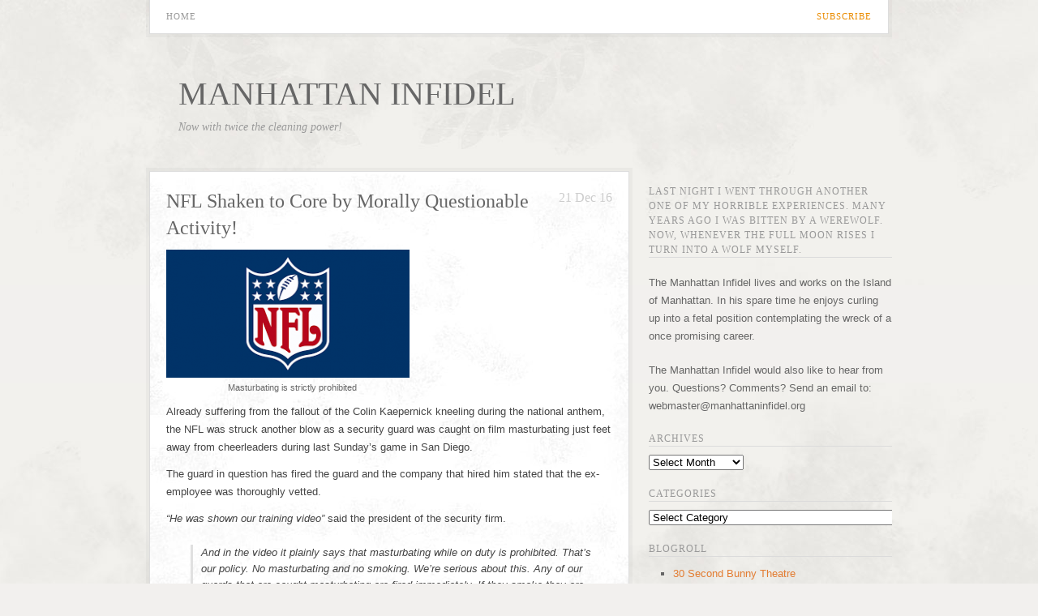

--- FILE ---
content_type: text/html; charset=UTF-8
request_url: http://manhattaninfidel.org/2016/12/21/nfl-shaken-to-core-by-morally-questionable-activity/
body_size: 16317
content:
<!DOCTYPE html PUBLIC "-//W3C//DTD XHTML 1.0 Transitional//EN" "http://www.w3.org/TR/xhtml1/DTD/xhtml1-transitional.dtd">
<html xmlns="http://www.w3.org/1999/xhtml">

<head profile="http://gmpg.org/xfn/11">
	<title>NFL Shaken to Core by Morally Questionable Activity! &raquo;  Manhattan Infidel</title>
	<meta http-equiv="Content-Type" content="text/html; charset=UTF-8" />
	<meta name="generator" content="WordPress 6.2.8" /> <!-- leave this for stats -->
	<link rel="stylesheet" href="http://manhattaninfidel.org/wp-content/themes/tribune/reset.css" type="text/css" media="all" />
	<link rel="stylesheet" href="http://manhattaninfidel.org/wp-content/themes/tribune/style.css" type="text/css" media="all" />
	<!--[if lt IE 9]>
	<link rel="stylesheet" href="http://manhattaninfidel.org/wp-content/themes/tribune/ie.css" type="text/css" media="all" />
	<![endif]-->
	<!--[if lte IE 7]>
	<link rel="stylesheet" href="http://manhattaninfidel.org/wp-content/themes/tribune/ie7.css" type="text/css" media="all" />
	<![endif]-->
	<!--[if lte IE 6]>
	<link rel="stylesheet" href="http://manhattaninfidel.org/wp-content/themes/tribune/ie6.css" type="text/css" media="all" />
	<![endif]-->
	<link rel="alternate" type="application/rss+xml" title="Manhattan Infidel RSS Feed" href="http://manhattaninfidel.org/feed/" />
	<link rel="pingback" href="http://manhattaninfidel.org/xmlrpc.php" />
	<link rel="icon" type="image/png" href="http://manhattaninfidel.org/wp-content/themes/tribune/favicon.ico" /> 

	
	<meta name='robots' content='max-image-preview:large' />
<link rel="alternate" type="application/rss+xml" title="Manhattan Infidel &raquo; NFL Shaken to Core by Morally Questionable Activity! Comments Feed" href="http://manhattaninfidel.org/2016/12/21/nfl-shaken-to-core-by-morally-questionable-activity/feed/" />
<script type="text/javascript">
window._wpemojiSettings = {"baseUrl":"https:\/\/s.w.org\/images\/core\/emoji\/14.0.0\/72x72\/","ext":".png","svgUrl":"https:\/\/s.w.org\/images\/core\/emoji\/14.0.0\/svg\/","svgExt":".svg","source":{"concatemoji":"http:\/\/manhattaninfidel.org\/wp-includes\/js\/wp-emoji-release.min.js?ver=6.2.8"}};
/*! This file is auto-generated */
!function(e,a,t){var n,r,o,i=a.createElement("canvas"),p=i.getContext&&i.getContext("2d");function s(e,t){p.clearRect(0,0,i.width,i.height),p.fillText(e,0,0);e=i.toDataURL();return p.clearRect(0,0,i.width,i.height),p.fillText(t,0,0),e===i.toDataURL()}function c(e){var t=a.createElement("script");t.src=e,t.defer=t.type="text/javascript",a.getElementsByTagName("head")[0].appendChild(t)}for(o=Array("flag","emoji"),t.supports={everything:!0,everythingExceptFlag:!0},r=0;r<o.length;r++)t.supports[o[r]]=function(e){if(p&&p.fillText)switch(p.textBaseline="top",p.font="600 32px Arial",e){case"flag":return s("\ud83c\udff3\ufe0f\u200d\u26a7\ufe0f","\ud83c\udff3\ufe0f\u200b\u26a7\ufe0f")?!1:!s("\ud83c\uddfa\ud83c\uddf3","\ud83c\uddfa\u200b\ud83c\uddf3")&&!s("\ud83c\udff4\udb40\udc67\udb40\udc62\udb40\udc65\udb40\udc6e\udb40\udc67\udb40\udc7f","\ud83c\udff4\u200b\udb40\udc67\u200b\udb40\udc62\u200b\udb40\udc65\u200b\udb40\udc6e\u200b\udb40\udc67\u200b\udb40\udc7f");case"emoji":return!s("\ud83e\udef1\ud83c\udffb\u200d\ud83e\udef2\ud83c\udfff","\ud83e\udef1\ud83c\udffb\u200b\ud83e\udef2\ud83c\udfff")}return!1}(o[r]),t.supports.everything=t.supports.everything&&t.supports[o[r]],"flag"!==o[r]&&(t.supports.everythingExceptFlag=t.supports.everythingExceptFlag&&t.supports[o[r]]);t.supports.everythingExceptFlag=t.supports.everythingExceptFlag&&!t.supports.flag,t.DOMReady=!1,t.readyCallback=function(){t.DOMReady=!0},t.supports.everything||(n=function(){t.readyCallback()},a.addEventListener?(a.addEventListener("DOMContentLoaded",n,!1),e.addEventListener("load",n,!1)):(e.attachEvent("onload",n),a.attachEvent("onreadystatechange",function(){"complete"===a.readyState&&t.readyCallback()})),(e=t.source||{}).concatemoji?c(e.concatemoji):e.wpemoji&&e.twemoji&&(c(e.twemoji),c(e.wpemoji)))}(window,document,window._wpemojiSettings);
</script>
<style type="text/css">
img.wp-smiley,
img.emoji {
	display: inline !important;
	border: none !important;
	box-shadow: none !important;
	height: 1em !important;
	width: 1em !important;
	margin: 0 0.07em !important;
	vertical-align: -0.1em !important;
	background: none !important;
	padding: 0 !important;
}
</style>
	<link rel='stylesheet' id='wp-block-library-css' href='http://manhattaninfidel.org/wp-includes/css/dist/block-library/style.min.css?ver=6.2.8' type='text/css' media='all' />
<link rel='stylesheet' id='classic-theme-styles-css' href='http://manhattaninfidel.org/wp-includes/css/classic-themes.min.css?ver=6.2.8' type='text/css' media='all' />
<style id='global-styles-inline-css' type='text/css'>
body{--wp--preset--color--black: #000000;--wp--preset--color--cyan-bluish-gray: #abb8c3;--wp--preset--color--white: #ffffff;--wp--preset--color--pale-pink: #f78da7;--wp--preset--color--vivid-red: #cf2e2e;--wp--preset--color--luminous-vivid-orange: #ff6900;--wp--preset--color--luminous-vivid-amber: #fcb900;--wp--preset--color--light-green-cyan: #7bdcb5;--wp--preset--color--vivid-green-cyan: #00d084;--wp--preset--color--pale-cyan-blue: #8ed1fc;--wp--preset--color--vivid-cyan-blue: #0693e3;--wp--preset--color--vivid-purple: #9b51e0;--wp--preset--gradient--vivid-cyan-blue-to-vivid-purple: linear-gradient(135deg,rgba(6,147,227,1) 0%,rgb(155,81,224) 100%);--wp--preset--gradient--light-green-cyan-to-vivid-green-cyan: linear-gradient(135deg,rgb(122,220,180) 0%,rgb(0,208,130) 100%);--wp--preset--gradient--luminous-vivid-amber-to-luminous-vivid-orange: linear-gradient(135deg,rgba(252,185,0,1) 0%,rgba(255,105,0,1) 100%);--wp--preset--gradient--luminous-vivid-orange-to-vivid-red: linear-gradient(135deg,rgba(255,105,0,1) 0%,rgb(207,46,46) 100%);--wp--preset--gradient--very-light-gray-to-cyan-bluish-gray: linear-gradient(135deg,rgb(238,238,238) 0%,rgb(169,184,195) 100%);--wp--preset--gradient--cool-to-warm-spectrum: linear-gradient(135deg,rgb(74,234,220) 0%,rgb(151,120,209) 20%,rgb(207,42,186) 40%,rgb(238,44,130) 60%,rgb(251,105,98) 80%,rgb(254,248,76) 100%);--wp--preset--gradient--blush-light-purple: linear-gradient(135deg,rgb(255,206,236) 0%,rgb(152,150,240) 100%);--wp--preset--gradient--blush-bordeaux: linear-gradient(135deg,rgb(254,205,165) 0%,rgb(254,45,45) 50%,rgb(107,0,62) 100%);--wp--preset--gradient--luminous-dusk: linear-gradient(135deg,rgb(255,203,112) 0%,rgb(199,81,192) 50%,rgb(65,88,208) 100%);--wp--preset--gradient--pale-ocean: linear-gradient(135deg,rgb(255,245,203) 0%,rgb(182,227,212) 50%,rgb(51,167,181) 100%);--wp--preset--gradient--electric-grass: linear-gradient(135deg,rgb(202,248,128) 0%,rgb(113,206,126) 100%);--wp--preset--gradient--midnight: linear-gradient(135deg,rgb(2,3,129) 0%,rgb(40,116,252) 100%);--wp--preset--duotone--dark-grayscale: url('#wp-duotone-dark-grayscale');--wp--preset--duotone--grayscale: url('#wp-duotone-grayscale');--wp--preset--duotone--purple-yellow: url('#wp-duotone-purple-yellow');--wp--preset--duotone--blue-red: url('#wp-duotone-blue-red');--wp--preset--duotone--midnight: url('#wp-duotone-midnight');--wp--preset--duotone--magenta-yellow: url('#wp-duotone-magenta-yellow');--wp--preset--duotone--purple-green: url('#wp-duotone-purple-green');--wp--preset--duotone--blue-orange: url('#wp-duotone-blue-orange');--wp--preset--font-size--small: 13px;--wp--preset--font-size--medium: 20px;--wp--preset--font-size--large: 36px;--wp--preset--font-size--x-large: 42px;--wp--preset--spacing--20: 0.44rem;--wp--preset--spacing--30: 0.67rem;--wp--preset--spacing--40: 1rem;--wp--preset--spacing--50: 1.5rem;--wp--preset--spacing--60: 2.25rem;--wp--preset--spacing--70: 3.38rem;--wp--preset--spacing--80: 5.06rem;--wp--preset--shadow--natural: 6px 6px 9px rgba(0, 0, 0, 0.2);--wp--preset--shadow--deep: 12px 12px 50px rgba(0, 0, 0, 0.4);--wp--preset--shadow--sharp: 6px 6px 0px rgba(0, 0, 0, 0.2);--wp--preset--shadow--outlined: 6px 6px 0px -3px rgba(255, 255, 255, 1), 6px 6px rgba(0, 0, 0, 1);--wp--preset--shadow--crisp: 6px 6px 0px rgba(0, 0, 0, 1);}:where(.is-layout-flex){gap: 0.5em;}body .is-layout-flow > .alignleft{float: left;margin-inline-start: 0;margin-inline-end: 2em;}body .is-layout-flow > .alignright{float: right;margin-inline-start: 2em;margin-inline-end: 0;}body .is-layout-flow > .aligncenter{margin-left: auto !important;margin-right: auto !important;}body .is-layout-constrained > .alignleft{float: left;margin-inline-start: 0;margin-inline-end: 2em;}body .is-layout-constrained > .alignright{float: right;margin-inline-start: 2em;margin-inline-end: 0;}body .is-layout-constrained > .aligncenter{margin-left: auto !important;margin-right: auto !important;}body .is-layout-constrained > :where(:not(.alignleft):not(.alignright):not(.alignfull)){max-width: var(--wp--style--global--content-size);margin-left: auto !important;margin-right: auto !important;}body .is-layout-constrained > .alignwide{max-width: var(--wp--style--global--wide-size);}body .is-layout-flex{display: flex;}body .is-layout-flex{flex-wrap: wrap;align-items: center;}body .is-layout-flex > *{margin: 0;}:where(.wp-block-columns.is-layout-flex){gap: 2em;}.has-black-color{color: var(--wp--preset--color--black) !important;}.has-cyan-bluish-gray-color{color: var(--wp--preset--color--cyan-bluish-gray) !important;}.has-white-color{color: var(--wp--preset--color--white) !important;}.has-pale-pink-color{color: var(--wp--preset--color--pale-pink) !important;}.has-vivid-red-color{color: var(--wp--preset--color--vivid-red) !important;}.has-luminous-vivid-orange-color{color: var(--wp--preset--color--luminous-vivid-orange) !important;}.has-luminous-vivid-amber-color{color: var(--wp--preset--color--luminous-vivid-amber) !important;}.has-light-green-cyan-color{color: var(--wp--preset--color--light-green-cyan) !important;}.has-vivid-green-cyan-color{color: var(--wp--preset--color--vivid-green-cyan) !important;}.has-pale-cyan-blue-color{color: var(--wp--preset--color--pale-cyan-blue) !important;}.has-vivid-cyan-blue-color{color: var(--wp--preset--color--vivid-cyan-blue) !important;}.has-vivid-purple-color{color: var(--wp--preset--color--vivid-purple) !important;}.has-black-background-color{background-color: var(--wp--preset--color--black) !important;}.has-cyan-bluish-gray-background-color{background-color: var(--wp--preset--color--cyan-bluish-gray) !important;}.has-white-background-color{background-color: var(--wp--preset--color--white) !important;}.has-pale-pink-background-color{background-color: var(--wp--preset--color--pale-pink) !important;}.has-vivid-red-background-color{background-color: var(--wp--preset--color--vivid-red) !important;}.has-luminous-vivid-orange-background-color{background-color: var(--wp--preset--color--luminous-vivid-orange) !important;}.has-luminous-vivid-amber-background-color{background-color: var(--wp--preset--color--luminous-vivid-amber) !important;}.has-light-green-cyan-background-color{background-color: var(--wp--preset--color--light-green-cyan) !important;}.has-vivid-green-cyan-background-color{background-color: var(--wp--preset--color--vivid-green-cyan) !important;}.has-pale-cyan-blue-background-color{background-color: var(--wp--preset--color--pale-cyan-blue) !important;}.has-vivid-cyan-blue-background-color{background-color: var(--wp--preset--color--vivid-cyan-blue) !important;}.has-vivid-purple-background-color{background-color: var(--wp--preset--color--vivid-purple) !important;}.has-black-border-color{border-color: var(--wp--preset--color--black) !important;}.has-cyan-bluish-gray-border-color{border-color: var(--wp--preset--color--cyan-bluish-gray) !important;}.has-white-border-color{border-color: var(--wp--preset--color--white) !important;}.has-pale-pink-border-color{border-color: var(--wp--preset--color--pale-pink) !important;}.has-vivid-red-border-color{border-color: var(--wp--preset--color--vivid-red) !important;}.has-luminous-vivid-orange-border-color{border-color: var(--wp--preset--color--luminous-vivid-orange) !important;}.has-luminous-vivid-amber-border-color{border-color: var(--wp--preset--color--luminous-vivid-amber) !important;}.has-light-green-cyan-border-color{border-color: var(--wp--preset--color--light-green-cyan) !important;}.has-vivid-green-cyan-border-color{border-color: var(--wp--preset--color--vivid-green-cyan) !important;}.has-pale-cyan-blue-border-color{border-color: var(--wp--preset--color--pale-cyan-blue) !important;}.has-vivid-cyan-blue-border-color{border-color: var(--wp--preset--color--vivid-cyan-blue) !important;}.has-vivid-purple-border-color{border-color: var(--wp--preset--color--vivid-purple) !important;}.has-vivid-cyan-blue-to-vivid-purple-gradient-background{background: var(--wp--preset--gradient--vivid-cyan-blue-to-vivid-purple) !important;}.has-light-green-cyan-to-vivid-green-cyan-gradient-background{background: var(--wp--preset--gradient--light-green-cyan-to-vivid-green-cyan) !important;}.has-luminous-vivid-amber-to-luminous-vivid-orange-gradient-background{background: var(--wp--preset--gradient--luminous-vivid-amber-to-luminous-vivid-orange) !important;}.has-luminous-vivid-orange-to-vivid-red-gradient-background{background: var(--wp--preset--gradient--luminous-vivid-orange-to-vivid-red) !important;}.has-very-light-gray-to-cyan-bluish-gray-gradient-background{background: var(--wp--preset--gradient--very-light-gray-to-cyan-bluish-gray) !important;}.has-cool-to-warm-spectrum-gradient-background{background: var(--wp--preset--gradient--cool-to-warm-spectrum) !important;}.has-blush-light-purple-gradient-background{background: var(--wp--preset--gradient--blush-light-purple) !important;}.has-blush-bordeaux-gradient-background{background: var(--wp--preset--gradient--blush-bordeaux) !important;}.has-luminous-dusk-gradient-background{background: var(--wp--preset--gradient--luminous-dusk) !important;}.has-pale-ocean-gradient-background{background: var(--wp--preset--gradient--pale-ocean) !important;}.has-electric-grass-gradient-background{background: var(--wp--preset--gradient--electric-grass) !important;}.has-midnight-gradient-background{background: var(--wp--preset--gradient--midnight) !important;}.has-small-font-size{font-size: var(--wp--preset--font-size--small) !important;}.has-medium-font-size{font-size: var(--wp--preset--font-size--medium) !important;}.has-large-font-size{font-size: var(--wp--preset--font-size--large) !important;}.has-x-large-font-size{font-size: var(--wp--preset--font-size--x-large) !important;}
.wp-block-navigation a:where(:not(.wp-element-button)){color: inherit;}
:where(.wp-block-columns.is-layout-flex){gap: 2em;}
.wp-block-pullquote{font-size: 1.5em;line-height: 1.6;}
</style>
<link rel='stylesheet' id='addthis_all_pages-css' href='http://manhattaninfidel.org/wp-content/plugins/addthis/frontend/build/addthis_wordpress_public.min.css?ver=6.2.8' type='text/css' media='all' />
<link rel="https://api.w.org/" href="http://manhattaninfidel.org/wp-json/" /><link rel="alternate" type="application/json" href="http://manhattaninfidel.org/wp-json/wp/v2/posts/23473" /><link rel="EditURI" type="application/rsd+xml" title="RSD" href="http://manhattaninfidel.org/xmlrpc.php?rsd" />
<link rel="wlwmanifest" type="application/wlwmanifest+xml" href="http://manhattaninfidel.org/wp-includes/wlwmanifest.xml" />
<meta name="generator" content="WordPress 6.2.8" />
<link rel="canonical" href="http://manhattaninfidel.org/2016/12/21/nfl-shaken-to-core-by-morally-questionable-activity/" />
<link rel='shortlink' href='http://manhattaninfidel.org/?p=23473' />
<link rel="alternate" type="application/json+oembed" href="http://manhattaninfidel.org/wp-json/oembed/1.0/embed?url=http%3A%2F%2Fmanhattaninfidel.org%2F2016%2F12%2F21%2Fnfl-shaken-to-core-by-morally-questionable-activity%2F" />
<link rel="alternate" type="text/xml+oembed" href="http://manhattaninfidel.org/wp-json/oembed/1.0/embed?url=http%3A%2F%2Fmanhattaninfidel.org%2F2016%2F12%2F21%2Fnfl-shaken-to-core-by-morally-questionable-activity%2F&#038;format=xml" />
<style type="text/css">.recentcomments a{display:inline !important;padding:0 !important;margin:0 !important;}</style><script data-cfasync="false" type="text/javascript">if (window.addthis_product === undefined) { window.addthis_product = "wpp"; } if (window.wp_product_version === undefined) { window.wp_product_version = "wpp-6.2.7"; } if (window.addthis_share === undefined) { window.addthis_share = {"url_transforms":{"shorten":{"twitter":"bitly"}},"shorteners":{"bitly":{}}}; } if (window.addthis_config === undefined) { window.addthis_config = {"data_track_clickback":true,"ignore_server_config":true,"ui_atversion":300,"data_track_addressbar":true}; } if (window.addthis_layers === undefined) { window.addthis_layers = {}; } if (window.addthis_layers_tools === undefined) { window.addthis_layers_tools = [{"sharetoolbox":{"numPreferredServices":5,"thirdPartyButtons":true,"services":"facebook_like,tweet,pinterest_pinit,counter","elements":".addthis_inline_share_toolbox_below,.at-below-post-homepage,.at-below-post-arch-page,.at-below-post-cat-page,.at-below-post,.at-below-post-page"}},{"share":{"counts":"none","numPreferredServices":5,"mobile":false,"position":"left","theme":"transparent"}},{"sharedock":{"counts":"one","numPreferredServices":4,"mobileButtonSize":"large","position":"bottom","theme":"transparent"}}]; } else { window.addthis_layers_tools.push({"sharetoolbox":{"numPreferredServices":5,"thirdPartyButtons":true,"services":"facebook_like,tweet,pinterest_pinit,counter","elements":".addthis_inline_share_toolbox_below,.at-below-post-homepage,.at-below-post-arch-page,.at-below-post-cat-page,.at-below-post,.at-below-post-page"}}); window.addthis_layers_tools.push({"share":{"counts":"none","numPreferredServices":5,"mobile":false,"position":"left","theme":"transparent"}}); window.addthis_layers_tools.push({"sharedock":{"counts":"one","numPreferredServices":4,"mobileButtonSize":"large","position":"bottom","theme":"transparent"}});  } if (window.addthis_plugin_info === undefined) { window.addthis_plugin_info = {"info_status":"enabled","cms_name":"WordPress","plugin_name":"Share Buttons by AddThis","plugin_version":"6.2.7","plugin_mode":"WordPress","anonymous_profile_id":"wp-68ee7c56a466b53a70f1af75fa4cc5e7","page_info":{"template":"posts","post_type":""},"sharing_enabled_on_post_via_metabox":false}; } 
                    (function() {
                      var first_load_interval_id = setInterval(function () {
                        if (typeof window.addthis !== 'undefined') {
                          window.clearInterval(first_load_interval_id);
                          if (typeof window.addthis_layers !== 'undefined' && Object.getOwnPropertyNames(window.addthis_layers).length > 0) {
                            window.addthis.layers(window.addthis_layers);
                          }
                          if (Array.isArray(window.addthis_layers_tools)) {
                            for (i = 0; i < window.addthis_layers_tools.length; i++) {
                              window.addthis.layers(window.addthis_layers_tools[i]);
                            }
                          }
                        }
                     },1000)
                    }());
                </script> <script data-cfasync="false" type="text/javascript" src="https://s7.addthis.com/js/300/addthis_widget.js#pubid=ra-56de481916f17923" async="async"></script>
<!-- START - Open Graph and Twitter Card Tags 3.3.7 -->
 <!-- Facebook Open Graph -->
  <meta property="og:locale" content="en_US"/>
  <meta property="og:site_name" content="Manhattan Infidel"/>
  <meta property="og:title" content="NFL Shaken to Core by Morally Questionable Activity!"/>
  <meta property="og:url" content="http://manhattaninfidel.org/2016/12/21/nfl-shaken-to-core-by-morally-questionable-activity/"/>
  <meta property="og:type" content="article"/>
  <meta property="og:description" content="Already suffering from the fallout of the Colin Kaepernick kneeling during the national anthem, the NFL was struck another blow as a security guard was caught on film masturbating just feet away from cheerleaders during last Sunday&#039;s game in San Diego.

The guard in question has fired the guard an"/>
  <meta property="article:published_time" content="2016-12-21T06:00:07-05:00"/>
  <meta property="article:modified_time" content="2016-12-21T15:55:21-05:00" />
  <meta property="og:updated_time" content="2016-12-21T15:55:21-05:00" />
  <meta property="article:section" content="The dark side of popular culture"/>
 <!-- Google+ / Schema.org -->
  <meta itemprop="name" content="NFL Shaken to Core by Morally Questionable Activity!"/>
  <meta itemprop="headline" content="NFL Shaken to Core by Morally Questionable Activity!"/>
  <meta itemprop="description" content="Already suffering from the fallout of the Colin Kaepernick kneeling during the national anthem, the NFL was struck another blow as a security guard was caught on film masturbating just feet away from cheerleaders during last Sunday&#039;s game in San Diego.

The guard in question has fired the guard an"/>
  <meta itemprop="datePublished" content="2016-12-21"/>
  <meta itemprop="dateModified" content="2016-12-21T15:55:21-05:00" />
  <meta itemprop="author" content="Manhattan Infidel"/>
  <!--<meta itemprop="publisher" content="Manhattan Infidel"/>--> <!-- To solve: The attribute publisher.itemtype has an invalid value -->
 <!-- Twitter Cards -->
  <meta name="twitter:title" content="NFL Shaken to Core by Morally Questionable Activity!"/>
  <meta name="twitter:url" content="http://manhattaninfidel.org/2016/12/21/nfl-shaken-to-core-by-morally-questionable-activity/"/>
  <meta name="twitter:description" content="Already suffering from the fallout of the Colin Kaepernick kneeling during the national anthem, the NFL was struck another blow as a security guard was caught on film masturbating just feet away from cheerleaders during last Sunday&#039;s game in San Diego.

The guard in question has fired the guard an"/>
  <meta name="twitter:card" content="summary_large_image"/>
 <!-- SEO -->
 <!-- Misc. tags -->
 <!-- is_singular -->
<!-- END - Open Graph and Twitter Card Tags 3.3.7 -->
	
</head>
<body>

<div class="outerwrap"></div>
<div class="wrap">

	<div class="wrapout topbar" style="overflow:visible;">
		<div class="wrapin" style="overflow:visible; padding:0px 20px 0px 20px;">

		<div class="menu">
			<ul>
				<li class="subscribe"><a href="http://manhattaninfidel.org/feed/">Subscribe</a></li>
				<li class="home"><a href="/">Home</a></li>
							</ul>
		</div>
		</div>

	</div>

	<div class="logo">
		<h1><a href="http://manhattaninfidel.org">Manhattan Infidel</a></h1>
		<h4>Now with twice the cleaning power!</h4>
	</div>

	<div class="innerwrap">

		<div class="c1">

			
  
	
	<!-- post -->
	
	<div class="wrapout post-23473 post type-post status-publish format-standard hentry category-the-dark-side-of-popular-culture" id="post-23473">
		<div class="wrapin">
			<span class="post-date">21 Dec 16</span>
			<h1 class="post-head"><a href="http://manhattaninfidel.org/2016/12/21/nfl-shaken-to-core-by-morally-questionable-activity/" rel="bookmark">NFL Shaken to Core by Morally Questionable Activity!</a></h1>
			<div class="post-text">
				<div class="at-above-post addthis_tool" data-url="http://manhattaninfidel.org/2016/12/21/nfl-shaken-to-core-by-morally-questionable-activity/"></div><div id="attachment_23485" style="width: 310px" class="wp-caption alignnone"><img aria-describedby="caption-attachment-23485" decoding="async" class="size-medium wp-image-23485" src="http://manhattaninfidel.org/wp-content/uploads/2016/12/NFL-300x158.png" alt="Masturbating is strictly prohibited" width="300" height="158" srcset="http://manhattaninfidel.org/wp-content/uploads/2016/12/NFL-300x158.png 300w, http://manhattaninfidel.org/wp-content/uploads/2016/12/NFL.png 310w" sizes="(max-width: 300px) 100vw, 300px" /><p id="caption-attachment-23485" class="wp-caption-text">Masturbating is strictly prohibited</p></div>
<p>Already suffering from the fallout of the Colin Kaepernick kneeling during the national anthem, the NFL was struck another blow as a security guard was caught on film masturbating just feet away from cheerleaders during last Sunday&#8217;s game in San Diego.</p>
<p>The guard in question has fired the guard and the company that hired him stated that the ex-employee was thoroughly vetted.</p>
<p><em>&#8220;He was shown our training video&#8221;</em> said the president of the security firm.</p>
<blockquote><p><em>And in the video it plainly says that masturbating while on duty is prohibited. That&#8217;s our policy. No masturbating and no smoking. We&#8217;re serious about this. Any of our guards that are caught masturbating are fired immediately. If they smoke they are fired immediately. If they smoke while masturbating they are fired, rehired and then fired again. I don&#8217;t understand it. We showed him pictures. We gave him old Playboys. We told him to look at them and then asked him if he felt like masturbating. He said no. We asked him again and he said no again. We certified him masturbation free.</em></p></blockquote>
<p>As word of the masturbating incident spread, many in the NFL reacted with horror and disgust. As a service to my readers I have compiled just a few of these outraged quotes from outraged NFL people.</p>
<blockquote><p><em>This is just wrong. If someone is going to  masturbate feet away from me it had better be a player making 19 million a year!</em>  ~ Outraged NFL cheerleader</p>
<p><em>This makes me so angry. I feel like killing someone. Again</em> ~ Former NFL player Ray Lewis</p>
<p><em>Some things should not be done. It&#8217;s disrespectful. Now if you excuse me I have to punch my wife in an elevator ~</em> Ray Rice</p>
<p><em>Lucky dude. At least he got to masturbate in front of women. I masturbate a lot in prison. Not many ladies here. Not biological anyway</em>  ~ Aaron Hernandez</p>
<p><em>Masturbating in public?  That makes me angry enough to kill my ex-girlfriend&#8217;s dog!</em> ~ Prince Shembo</p>
<p><em>I don&#8217;t masturbate in public. I&#8217;m too busy hitting pizza delivery people in the head</em> ~ D&#8217;Qwell Jackson</p></blockquote>
<p>As you can see, the masturbating security guard has violated the strict code of conduct of the NFL.</p>
<p>And in case you think I&#8217;m making this up, here is a link to the offending security guard&#8217;s actions.</p>
<p><a href="http://nypost.com/2016/12/20/nfl-security-guard-fired-after-masturbating-during-game/">http://nypost.com/2016/12/20/nfl-security-guard-fired-after-masturbating-during-game/</a></p>
<p>I for one am proud to state that I have never masturbated while writing a post for Manhattan Infidel.</p>
<p>Except for the good ones.</p>
<p class="bawpvc-ajax-counter" data-id="23473"> (48)</p>
<!-- AddThis Advanced Settings above via filter on the_content --><!-- AddThis Advanced Settings below via filter on the_content --><!-- AddThis Advanced Settings generic via filter on the_content --><!-- AddThis Share Buttons above via filter on the_content --><!-- AddThis Share Buttons below via filter on the_content --><div class="at-below-post addthis_tool" data-url="http://manhattaninfidel.org/2016/12/21/nfl-shaken-to-core-by-morally-questionable-activity/"></div><!-- AddThis Share Buttons generic via filter on the_content -->				<b></b>
			</div>
			<div class="post-foot wrapout">
				<div class="wrapin">
					<span class="post-comments">
						<a href="http://manhattaninfidel.org/2016/12/21/nfl-shaken-to-core-by-morally-questionable-activity/#respond" class="comments-link" >0&nbsp;Comments</a>					</span>
					<div class="post-category"><span>Filed in</span> <a href="http://manhattaninfidel.org/category/the-dark-side-of-popular-culture/" rel="category tag">The dark side of popular culture</a></div>
					<span class="post-author">&nbsp; Posted by <a href="http://manhattaninfidel.org/author/manhattan-infidel/" title="Posts by Manhattan Infidel" rel="author">Manhattan Infidel</a></span>
										<div class="post-tag"></div>
				</div><!-- /wrapin -->
			</div><!-- /post-foot -->
			<!-- comments -->
<div id="comments">


			<!-- If comments are open, but there are no comments. -->

	 


<h2 class="comment-heading">Leave a Reply</h2>

<div id="respond">


<form action="http://manhattaninfidel.org/wp-comments-post.php" method="post" id="commentform">

<div class="cancel-comment-reply">
	<p><a rel="nofollow" id="cancel-comment-reply-link" href="/2016/12/21/nfl-shaken-to-core-by-morally-questionable-activity/#respond" style="display:none;">Click here to cancel reply.</a></p>
</div>

<div class="col-left">

		<p><input type="text" name="author" id="author" tabindex="1" aria-required='true' onfocus="if (this.value == 'Name') {this.value = '';}" onblur="if (this.value == '') {this.value = 'Name';}" value="Name" /></p>
	
		<p><input type="text" name="email" id="email" tabindex="2" aria-required='true' onfocus="if (this.value == 'Mail') {this.value = '';}" onblur="if (this.value == '') {this.value = 'Mail';}" value="Mail" /></p>
	
		<p><input type="text" name="url" id="url" tabindex="3" onfocus="if (this.value == 'Website') {this.value = '';}" onblur="if (this.value == '') {this.value = 'Website';}" value="Website" /></p>
	
</div>

<div class="col-right"><textarea name="comment" id="comment" tabindex="4"></textarea></div>

<p class="commentbutton"><input name="submit" type="submit" id="submit" tabindex="5" value="Submit Comment" class="button" />

<input type='hidden' name='comment_post_ID' value='23473' id='comment_post_ID' />
<input type='hidden' name='comment_parent' id='comment_parent' value='0' />
</p>
<p style="display: none;"><input type="hidden" id="akismet_comment_nonce" name="akismet_comment_nonce" value="cb34b74166" /></p><p style="display: none !important;" class="akismet-fields-container" data-prefix="ak_"><label>&#916;<textarea name="ak_hp_textarea" cols="45" rows="8" maxlength="100"></textarea></label><input type="hidden" id="ak_js_1" name="ak_js" value="33"/><script>document.getElementById( "ak_js_1" ).setAttribute( "value", ( new Date() ).getTime() );</script></p>
</form>

</div>

<p>Using <a href="http://gravatar.com/" target="_blank">Gravatars</a> in the comments - get your own and be recognized!</p>

<p><strong>XHTML:</strong> These are some of the tags you can use: <code>&lt;a href=""&gt; &lt;b&gt; &lt;blockquote&gt; &lt;code&gt; &lt;em&gt; &lt;i&gt; &lt;strike&gt; &lt;strong&gt;</code></p>

</div>
<!-- /comments -->		</div><!-- /wrapin -->
	</div><!-- /post -->

	 
	<!--/post -->
	
	
	<div class="navigation leftspace">
		<div class="alignleft"><h2></h2></div>
		<div class="alignright"><h2></h2></div>
	</div>

	
			<div class="footer">
				Manhattan Infidel is powered by <a href="http://www.wordpress.org/" target="_blank">WordPress</a> using theme <a href="http://frostpress.com/themes/tribune/" target="_blank">Tribune</a><script type='text/javascript' src='http://manhattaninfidel.org/wp-includes/js/comment-reply.min.js?ver=6.2.8' id='comment-reply-js'></script>
<script type='text/javascript' src='http://manhattaninfidel.org/wp-includes/js/jquery/jquery.min.js?ver=3.6.4' id='jquery-core-js'></script>
<script type='text/javascript' src='http://manhattaninfidel.org/wp-includes/js/jquery/jquery-migrate.min.js?ver=3.4.0' id='jquery-migrate-js'></script>
<script defer type='text/javascript' src='http://manhattaninfidel.org/wp-content/plugins/akismet/_inc/akismet-frontend.js?ver=1767798703' id='akismet-frontend-js'></script>
<script>
jQuery( document ).ready( function($) {
	$('.bawpvc-ajax-counter').each( function( i ) {
		var $id = $(this).data('id');
		var t = this;
		var n = 1;
		$.get('http://manhattaninfidel.org/wp-admin/admin-ajax.php?action=bawpvc-ajax-counter&p='+$id+'&n='+n, function( html ) {
			$(t).html( html );
		})
	});
});
</script>
			</div>
		
		</div><!-- /c1 -->

		<div class="c2">

	<div id="sidebar">

	<ul id="widgets">

	<li id="text-2" class="widget widget_text"><h2 class="widgettitle">Last night I went through another one of my horrible experiences. Many years ago I was bitten by a werewolf. Now, whenever the full moon rises I turn into a wolf myself.</h2>
			<div class="textwidget"></div>
		</li>
<li id="text-3" class="widget widget_text">			<div class="textwidget"><p>The Manhattan Infidel lives and works on the Island of Manhattan. In his spare time he enjoys curling up into a fetal position contemplating the wreck of a once promising career.</p>
</div>
		</li>
<li id="text-4" class="widget widget_text">			<div class="textwidget">The Manhattan Infidel would also like to hear from you. Questions? Comments?

Send an email to:  webmaster@manhattaninfidel.org</div>
		</li>
<li id="archives-2" class="widget widget_archive"><h2 class="widgettitle">Archives</h2>
		<label class="screen-reader-text" for="archives-dropdown-2">Archives</label>
		<select id="archives-dropdown-2" name="archive-dropdown">
			
			<option value="">Select Month</option>
				<option value='http://manhattaninfidel.org/2023/12/'> December 2023 </option>
	<option value='http://manhattaninfidel.org/2023/11/'> November 2023 </option>
	<option value='http://manhattaninfidel.org/2023/10/'> October 2023 </option>
	<option value='http://manhattaninfidel.org/2023/09/'> September 2023 </option>
	<option value='http://manhattaninfidel.org/2023/08/'> August 2023 </option>
	<option value='http://manhattaninfidel.org/2023/07/'> July 2023 </option>
	<option value='http://manhattaninfidel.org/2023/06/'> June 2023 </option>
	<option value='http://manhattaninfidel.org/2023/05/'> May 2023 </option>
	<option value='http://manhattaninfidel.org/2023/04/'> April 2023 </option>
	<option value='http://manhattaninfidel.org/2023/03/'> March 2023 </option>
	<option value='http://manhattaninfidel.org/2023/02/'> February 2023 </option>
	<option value='http://manhattaninfidel.org/2023/01/'> January 2023 </option>
	<option value='http://manhattaninfidel.org/2022/12/'> December 2022 </option>
	<option value='http://manhattaninfidel.org/2022/11/'> November 2022 </option>
	<option value='http://manhattaninfidel.org/2022/10/'> October 2022 </option>
	<option value='http://manhattaninfidel.org/2022/09/'> September 2022 </option>
	<option value='http://manhattaninfidel.org/2022/08/'> August 2022 </option>
	<option value='http://manhattaninfidel.org/2019/02/'> February 2019 </option>
	<option value='http://manhattaninfidel.org/2019/01/'> January 2019 </option>
	<option value='http://manhattaninfidel.org/2018/12/'> December 2018 </option>
	<option value='http://manhattaninfidel.org/2018/11/'> November 2018 </option>
	<option value='http://manhattaninfidel.org/2018/10/'> October 2018 </option>
	<option value='http://manhattaninfidel.org/2018/09/'> September 2018 </option>
	<option value='http://manhattaninfidel.org/2018/08/'> August 2018 </option>
	<option value='http://manhattaninfidel.org/2018/07/'> July 2018 </option>
	<option value='http://manhattaninfidel.org/2018/06/'> June 2018 </option>
	<option value='http://manhattaninfidel.org/2018/05/'> May 2018 </option>
	<option value='http://manhattaninfidel.org/2018/04/'> April 2018 </option>
	<option value='http://manhattaninfidel.org/2018/03/'> March 2018 </option>
	<option value='http://manhattaninfidel.org/2018/02/'> February 2018 </option>
	<option value='http://manhattaninfidel.org/2018/01/'> January 2018 </option>
	<option value='http://manhattaninfidel.org/2017/12/'> December 2017 </option>
	<option value='http://manhattaninfidel.org/2017/11/'> November 2017 </option>
	<option value='http://manhattaninfidel.org/2017/10/'> October 2017 </option>
	<option value='http://manhattaninfidel.org/2017/09/'> September 2017 </option>
	<option value='http://manhattaninfidel.org/2017/08/'> August 2017 </option>
	<option value='http://manhattaninfidel.org/2017/07/'> July 2017 </option>
	<option value='http://manhattaninfidel.org/2017/06/'> June 2017 </option>
	<option value='http://manhattaninfidel.org/2017/05/'> May 2017 </option>
	<option value='http://manhattaninfidel.org/2017/04/'> April 2017 </option>
	<option value='http://manhattaninfidel.org/2017/03/'> March 2017 </option>
	<option value='http://manhattaninfidel.org/2017/02/'> February 2017 </option>
	<option value='http://manhattaninfidel.org/2017/01/'> January 2017 </option>
	<option value='http://manhattaninfidel.org/2016/12/'> December 2016 </option>
	<option value='http://manhattaninfidel.org/2016/11/'> November 2016 </option>
	<option value='http://manhattaninfidel.org/2016/10/'> October 2016 </option>
	<option value='http://manhattaninfidel.org/2016/09/'> September 2016 </option>
	<option value='http://manhattaninfidel.org/2016/08/'> August 2016 </option>
	<option value='http://manhattaninfidel.org/2016/07/'> July 2016 </option>
	<option value='http://manhattaninfidel.org/2016/06/'> June 2016 </option>
	<option value='http://manhattaninfidel.org/2016/05/'> May 2016 </option>
	<option value='http://manhattaninfidel.org/2016/04/'> April 2016 </option>
	<option value='http://manhattaninfidel.org/2016/03/'> March 2016 </option>
	<option value='http://manhattaninfidel.org/2016/02/'> February 2016 </option>
	<option value='http://manhattaninfidel.org/2016/01/'> January 2016 </option>
	<option value='http://manhattaninfidel.org/2015/12/'> December 2015 </option>
	<option value='http://manhattaninfidel.org/2015/11/'> November 2015 </option>
	<option value='http://manhattaninfidel.org/2015/10/'> October 2015 </option>
	<option value='http://manhattaninfidel.org/2015/09/'> September 2015 </option>
	<option value='http://manhattaninfidel.org/2015/08/'> August 2015 </option>
	<option value='http://manhattaninfidel.org/2015/07/'> July 2015 </option>
	<option value='http://manhattaninfidel.org/2015/06/'> June 2015 </option>
	<option value='http://manhattaninfidel.org/2015/05/'> May 2015 </option>
	<option value='http://manhattaninfidel.org/2015/04/'> April 2015 </option>
	<option value='http://manhattaninfidel.org/2015/02/'> February 2015 </option>
	<option value='http://manhattaninfidel.org/2015/01/'> January 2015 </option>
	<option value='http://manhattaninfidel.org/2014/12/'> December 2014 </option>
	<option value='http://manhattaninfidel.org/2014/11/'> November 2014 </option>
	<option value='http://manhattaninfidel.org/2014/10/'> October 2014 </option>
	<option value='http://manhattaninfidel.org/2014/09/'> September 2014 </option>
	<option value='http://manhattaninfidel.org/2014/08/'> August 2014 </option>
	<option value='http://manhattaninfidel.org/2014/07/'> July 2014 </option>
	<option value='http://manhattaninfidel.org/2014/06/'> June 2014 </option>
	<option value='http://manhattaninfidel.org/2014/05/'> May 2014 </option>
	<option value='http://manhattaninfidel.org/2014/04/'> April 2014 </option>
	<option value='http://manhattaninfidel.org/2014/03/'> March 2014 </option>
	<option value='http://manhattaninfidel.org/2014/02/'> February 2014 </option>
	<option value='http://manhattaninfidel.org/2014/01/'> January 2014 </option>
	<option value='http://manhattaninfidel.org/2013/12/'> December 2013 </option>
	<option value='http://manhattaninfidel.org/2013/11/'> November 2013 </option>
	<option value='http://manhattaninfidel.org/2013/10/'> October 2013 </option>
	<option value='http://manhattaninfidel.org/2013/09/'> September 2013 </option>
	<option value='http://manhattaninfidel.org/2013/08/'> August 2013 </option>
	<option value='http://manhattaninfidel.org/2013/07/'> July 2013 </option>
	<option value='http://manhattaninfidel.org/2013/06/'> June 2013 </option>
	<option value='http://manhattaninfidel.org/2013/05/'> May 2013 </option>
	<option value='http://manhattaninfidel.org/2013/04/'> April 2013 </option>
	<option value='http://manhattaninfidel.org/2013/03/'> March 2013 </option>
	<option value='http://manhattaninfidel.org/2013/02/'> February 2013 </option>
	<option value='http://manhattaninfidel.org/2013/01/'> January 2013 </option>
	<option value='http://manhattaninfidel.org/2012/12/'> December 2012 </option>
	<option value='http://manhattaninfidel.org/2012/11/'> November 2012 </option>
	<option value='http://manhattaninfidel.org/2012/10/'> October 2012 </option>
	<option value='http://manhattaninfidel.org/2012/09/'> September 2012 </option>
	<option value='http://manhattaninfidel.org/2012/08/'> August 2012 </option>
	<option value='http://manhattaninfidel.org/2012/07/'> July 2012 </option>
	<option value='http://manhattaninfidel.org/2012/06/'> June 2012 </option>
	<option value='http://manhattaninfidel.org/2012/05/'> May 2012 </option>
	<option value='http://manhattaninfidel.org/2012/04/'> April 2012 </option>
	<option value='http://manhattaninfidel.org/2012/03/'> March 2012 </option>
	<option value='http://manhattaninfidel.org/2012/02/'> February 2012 </option>
	<option value='http://manhattaninfidel.org/2012/01/'> January 2012 </option>
	<option value='http://manhattaninfidel.org/2011/12/'> December 2011 </option>
	<option value='http://manhattaninfidel.org/2011/11/'> November 2011 </option>
	<option value='http://manhattaninfidel.org/2011/10/'> October 2011 </option>
	<option value='http://manhattaninfidel.org/2011/09/'> September 2011 </option>
	<option value='http://manhattaninfidel.org/2011/08/'> August 2011 </option>
	<option value='http://manhattaninfidel.org/2011/07/'> July 2011 </option>
	<option value='http://manhattaninfidel.org/2011/06/'> June 2011 </option>
	<option value='http://manhattaninfidel.org/2011/05/'> May 2011 </option>
	<option value='http://manhattaninfidel.org/2011/04/'> April 2011 </option>
	<option value='http://manhattaninfidel.org/2011/03/'> March 2011 </option>
	<option value='http://manhattaninfidel.org/2011/02/'> February 2011 </option>
	<option value='http://manhattaninfidel.org/2011/01/'> January 2011 </option>
	<option value='http://manhattaninfidel.org/2010/12/'> December 2010 </option>
	<option value='http://manhattaninfidel.org/2010/11/'> November 2010 </option>
	<option value='http://manhattaninfidel.org/2010/10/'> October 2010 </option>
	<option value='http://manhattaninfidel.org/2010/09/'> September 2010 </option>
	<option value='http://manhattaninfidel.org/2010/08/'> August 2010 </option>
	<option value='http://manhattaninfidel.org/2010/07/'> July 2010 </option>
	<option value='http://manhattaninfidel.org/2010/06/'> June 2010 </option>
	<option value='http://manhattaninfidel.org/2010/05/'> May 2010 </option>
	<option value='http://manhattaninfidel.org/2010/04/'> April 2010 </option>
	<option value='http://manhattaninfidel.org/2010/03/'> March 2010 </option>
	<option value='http://manhattaninfidel.org/2010/02/'> February 2010 </option>
	<option value='http://manhattaninfidel.org/2010/01/'> January 2010 </option>
	<option value='http://manhattaninfidel.org/2009/12/'> December 2009 </option>
	<option value='http://manhattaninfidel.org/2009/11/'> November 2009 </option>
	<option value='http://manhattaninfidel.org/2009/10/'> October 2009 </option>
	<option value='http://manhattaninfidel.org/2009/09/'> September 2009 </option>
	<option value='http://manhattaninfidel.org/2009/08/'> August 2009 </option>
	<option value='http://manhattaninfidel.org/2009/07/'> July 2009 </option>
	<option value='http://manhattaninfidel.org/2009/06/'> June 2009 </option>
	<option value='http://manhattaninfidel.org/2009/05/'> May 2009 </option>
	<option value='http://manhattaninfidel.org/2009/04/'> April 2009 </option>
	<option value='http://manhattaninfidel.org/2009/03/'> March 2009 </option>
	<option value='http://manhattaninfidel.org/2009/02/'> February 2009 </option>

		</select>

<script type="text/javascript">
/* <![CDATA[ */
(function() {
	var dropdown = document.getElementById( "archives-dropdown-2" );
	function onSelectChange() {
		if ( dropdown.options[ dropdown.selectedIndex ].value !== '' ) {
			document.location.href = this.options[ this.selectedIndex ].value;
		}
	}
	dropdown.onchange = onSelectChange;
})();
/* ]]> */
</script>
			</li>
<li id="categories-2" class="widget widget_categories"><h2 class="widgettitle">Categories</h2>
<form action="http://manhattaninfidel.org" method="get"><label class="screen-reader-text" for="cat">Categories</label><select  name='cat' id='cat' class='postform'>
	<option value='-1'>Select Category</option>
	<option class="level-0" value="18">2017 Inaugural addresses&nbsp;&nbsp;(13)</option>
	<option class="level-0" value="14">A Visit to the Spam Factory&nbsp;&nbsp;(19)</option>
	<option class="level-0" value="20">Al Franken resignation watch&nbsp;&nbsp;(2)</option>
	<option class="level-0" value="11">Bob Costas says&#8230;&#8230;..&nbsp;&nbsp;(4)</option>
	<option class="level-0" value="21">Brett Kavanaugh Confirmation Hearings&nbsp;&nbsp;(5)</option>
	<option class="level-0" value="8">Climate of Hate&nbsp;&nbsp;(14)</option>
	<option class="level-0" value="2">General insanity&nbsp;&nbsp;(746)</option>
	<option class="level-0" value="4">Global warming&nbsp;&nbsp;(31)</option>
	<option class="level-0" value="13">Government Shutdown&nbsp;&nbsp;(6)</option>
	<option class="level-0" value="7">Murder in Bedrock&nbsp;&nbsp;(8)</option>
	<option class="level-0" value="3">Politics&nbsp;&nbsp;(730)</option>
	<option class="level-0" value="17">The Apocalypse of Leonardo DiCaprio&nbsp;&nbsp;(8)</option>
	<option class="level-0" value="6">The dark side of popular culture&nbsp;&nbsp;(773)</option>
	<option class="level-0" value="10">The Gospel of Barack Obama&nbsp;&nbsp;(21)</option>
	<option class="level-0" value="15">The Gospel of Barack Obama According to Chris Matthews&nbsp;&nbsp;(20)</option>
	<option class="level-0" value="22">The One and Only World Famous Malfeasance Template™&nbsp;&nbsp;(20)</option>
	<option class="level-0" value="16">The Progressive Annotated Declaration of Independence&nbsp;&nbsp;(6)</option>
	<option class="level-0" value="9">The Trial of Captain Kirk&nbsp;&nbsp;(5)</option>
	<option class="level-0" value="5">Yankees&nbsp;&nbsp;(130)</option>
</select>
</form>
<script type="text/javascript">
/* <![CDATA[ */
(function() {
	var dropdown = document.getElementById( "cat" );
	function onCatChange() {
		if ( dropdown.options[ dropdown.selectedIndex ].value > 0 ) {
			dropdown.parentNode.submit();
		}
	}
	dropdown.onchange = onCatChange;
})();
/* ]]> */
</script>

			</li>
<li id="linkcat-12" class="widget widget_links"><h2 class="widgettitle">Blogroll</h2>

	<ul class='xoxo blogroll'>
<li><a href="http://angryalien.com">30 Second Bunny Theatre</a></li>
<li><a href="http://ace.mu.nu/">Ace of Spades</a></li>
<li><a href="http://conservativesonfire.wordpress.com/">Asylum Watch</a></li>
<li><a href="http://bobagard.blogspot.com/">Bob&#039;s Blog</a></li>
<li><a href="http://breitbart.com/">Breitbart!</a></li>
<li><a href="http://memory.loc.gov/ammem/amlaw/lwcg.html" title="For your inner historical nerd">Congressional Globe Home Page</a></li>
<li><a href="https://ephemeralnewyork.wordpress.com/" title="Chronicling an ever-changing city through faded and forgotten artifacts">Ephemeral New York</a></li>
<li><a href="https://fredoneverything.org/" title="Scurrilous Commentary by Fred Reed">Fred on Everything</a></li>
<li><a href="http://goodstuffsworld.blogspot.com/">GoodStuff&#039;s Cyber World</a></li>
<li><a href="http://innominatus87.blogspot.com/">Innominatus</a></li>
<li><a href="https://intellectualfroglegs.com/">Intellectual Froglegs</a></li>
<li><a href="http://www.battleswarmblog.com/" title="Attacking so fast they won&#8217;t know what hit them">Lawrence Person&#039;s Battleswarm Blog</a></li>
<li><a href="http://www.leftcoastrebel.com/">Left Coast Rebel</a></li>
<li><a href="http://lonestarparson.blogspot.com/" title="God, Guns, Church &amp; Country Life in Texas &amp; Anything Else I Care to Think of">Lone Star Parson</a></li>
<li><a href="http://manhattancontrarian.com/">Manhattan Contrarian</a></li>
<li><a href="http://newsbusters.org/">Newsbusters</a></li>
<li><a href="http://pjmedia.com/">Pajamas Media</a></li>
<li><a href="http://www.punditpress.com/" title="Truth can stand by itself ~ Thomas Jefferson">Pundit Press</a></li>
<li><a href="http://shatnerstoupee.blogspot.com/" title="The greatest blog about the greatest hairpiece ever.">Shatner&#039;s Toupee: The Definitive Oracle</a></li>
<li><a href="http://sultanknish.blogspot.com/">Sultan Knish</a></li>
<li><a href="https://babylonbee.com/">The Babylon Bee</a></li>
<li><a href="http://thecampofthesaints.org/">The Camp of the Saints</a></li>
<li><a href="http://www.thelasttradition.com/" title="A cutting edge blog of Politics, News, Crime, and Culture from a Conservative Perspectiv">The Last Tradition</a></li>
<li><a href="http://www.theonion.com/" title="Why won&#8217;t they hire me?">The Onion</a></li>
<li><a href="http://theothermccain.com/">The Other McCain</a></li>
<li><a href="http://politicalhat.com/">The Political Hat</a></li>
<li><a href="http://www.sportsfirings.com/" title="Standing athwart history yelling &#8220;Hey, what&#8217;s &#8216;athwart&#8217; mean?&#8221;">Whipped Cream Difficulties</a></li>

	</ul>
</li>

<li id="meta-2" class="widget widget_meta"><h2 class="widgettitle">Meta</h2>

		<ul>
						<li><a href="http://manhattaninfidel.org/wp-login.php">Log in</a></li>
			<li><a href="http://manhattaninfidel.org/feed/">Entries feed</a></li>
			<li><a href="http://manhattaninfidel.org/comments/feed/">Comments feed</a></li>

			<li><a href="https://wordpress.org/">WordPress.org</a></li>
		</ul>

		</li>
<li id="calendar-2" class="widget widget_calendar"><div id="calendar_wrap" class="calendar_wrap"><table id="wp-calendar" class="wp-calendar-table">
	<caption>December 2016</caption>
	<thead>
	<tr>
		<th scope="col" title="Sunday">S</th>
		<th scope="col" title="Monday">M</th>
		<th scope="col" title="Tuesday">T</th>
		<th scope="col" title="Wednesday">W</th>
		<th scope="col" title="Thursday">T</th>
		<th scope="col" title="Friday">F</th>
		<th scope="col" title="Saturday">S</th>
	</tr>
	</thead>
	<tbody>
	<tr>
		<td colspan="4" class="pad">&nbsp;</td><td><a href="http://manhattaninfidel.org/2016/12/01/" aria-label="Posts published on December 1, 2016">1</a></td><td><a href="http://manhattaninfidel.org/2016/12/02/" aria-label="Posts published on December 2, 2016">2</a></td><td>3</td>
	</tr>
	<tr>
		<td>4</td><td><a href="http://manhattaninfidel.org/2016/12/05/" aria-label="Posts published on December 5, 2016">5</a></td><td><a href="http://manhattaninfidel.org/2016/12/06/" aria-label="Posts published on December 6, 2016">6</a></td><td><a href="http://manhattaninfidel.org/2016/12/07/" aria-label="Posts published on December 7, 2016">7</a></td><td><a href="http://manhattaninfidel.org/2016/12/08/" aria-label="Posts published on December 8, 2016">8</a></td><td><a href="http://manhattaninfidel.org/2016/12/09/" aria-label="Posts published on December 9, 2016">9</a></td><td>10</td>
	</tr>
	<tr>
		<td>11</td><td><a href="http://manhattaninfidel.org/2016/12/12/" aria-label="Posts published on December 12, 2016">12</a></td><td><a href="http://manhattaninfidel.org/2016/12/13/" aria-label="Posts published on December 13, 2016">13</a></td><td><a href="http://manhattaninfidel.org/2016/12/14/" aria-label="Posts published on December 14, 2016">14</a></td><td><a href="http://manhattaninfidel.org/2016/12/15/" aria-label="Posts published on December 15, 2016">15</a></td><td><a href="http://manhattaninfidel.org/2016/12/16/" aria-label="Posts published on December 16, 2016">16</a></td><td>17</td>
	</tr>
	<tr>
		<td>18</td><td><a href="http://manhattaninfidel.org/2016/12/19/" aria-label="Posts published on December 19, 2016">19</a></td><td><a href="http://manhattaninfidel.org/2016/12/20/" aria-label="Posts published on December 20, 2016">20</a></td><td><a href="http://manhattaninfidel.org/2016/12/21/" aria-label="Posts published on December 21, 2016">21</a></td><td><a href="http://manhattaninfidel.org/2016/12/22/" aria-label="Posts published on December 22, 2016">22</a></td><td><a href="http://manhattaninfidel.org/2016/12/23/" aria-label="Posts published on December 23, 2016">23</a></td><td>24</td>
	</tr>
	<tr>
		<td>25</td><td>26</td><td><a href="http://manhattaninfidel.org/2016/12/27/" aria-label="Posts published on December 27, 2016">27</a></td><td><a href="http://manhattaninfidel.org/2016/12/28/" aria-label="Posts published on December 28, 2016">28</a></td><td><a href="http://manhattaninfidel.org/2016/12/29/" aria-label="Posts published on December 29, 2016">29</a></td><td><a href="http://manhattaninfidel.org/2016/12/30/" aria-label="Posts published on December 30, 2016">30</a></td><td>31</td>
	</tr>
	</tbody>
	</table><nav aria-label="Previous and next months" class="wp-calendar-nav">
		<span class="wp-calendar-nav-prev"><a href="http://manhattaninfidel.org/2016/11/">&laquo; Nov</a></span>
		<span class="pad">&nbsp;</span>
		<span class="wp-calendar-nav-next"><a href="http://manhattaninfidel.org/2017/01/">Jan &raquo;</a></span>
	</nav></div></li>
<li id="search-2" class="widget widget_search"><form method="get" action="http://manhattaninfidel.org/">
	<input type="text" onfocus="if (this.value == 'Search') {this.value = '';}" onblur="if (this.value == '') {this.value = 'Search';}" value="Search" name="s" />
</form></li>

		<li id="recent-posts-2" class="widget widget_recent_entries">
		<h2 class="widgettitle">Recent Posts</h2>

		<ul>
											<li>
					<a href="http://manhattaninfidel.org/2023/12/18/santa-and-reindeer-missing-search-begins-for-black-box/">Santa and Reindeer Missing; Search Begins for Black Box!</a>
									</li>
											<li>
					<a href="http://manhattaninfidel.org/2023/12/04/manhattan-infidel-presents-my-exclusive-interview-with-george-santos/">Manhattan Infidel Presents:  My Exclusive Interview with George Santos!</a>
									</li>
											<li>
					<a href="http://manhattaninfidel.org/2023/11/20/santa-speaks/">Santa Speaks!</a>
									</li>
											<li>
					<a href="http://manhattaninfidel.org/2023/11/06/queers-for-palestine-conference-marred-by-beheading-of-attendees/">Queers for Palestine Conference Marred by Beheading of Attendees!</a>
									</li>
											<li>
					<a href="http://manhattaninfidel.org/2023/10/30/hamas-leader-announces-bid-for-2024-democratic-presidential-nomination/">Hamas Leader Announces Bid for 2024 Democratic Presidential Nomination!</a>
									</li>
											<li>
					<a href="http://manhattaninfidel.org/2023/10/23/manhattan-infidel-presents-your-daily-and-scientifically-accurate-horoscope/">Manhattan Infidel Presents:  Your Daily and Scientifically Accurate Horoscope!</a>
									</li>
											<li>
					<a href="http://manhattaninfidel.org/2023/10/02/manhattan-infidel-presents-my-exclusive-interview-with-dead-dianne-feinstein/">Manhattan Infidel Presents: My Exclusive Interview with Dead Dianne Feinstein</a>
									</li>
											<li>
					<a href="http://manhattaninfidel.org/2023/09/18/president-biden-declares-that-hunter-has-done-nothing-wrong-during-white-house-ceremony-renaming-oval-office-the-hookers-and-blow-office/">President Biden Declares That Hunter Has Done Nothing Wrong During White House Ceremony Renaming Oval Office the &#8220;Hookers and Blow Office&#8221;</a>
									</li>
											<li>
					<a href="http://manhattaninfidel.org/2023/09/04/former-president-donald-trump-indicted-for-murdering-road-runner/">Former President Donald Trump Indicted for Murdering the Road Runner!</a>
									</li>
											<li>
					<a href="http://manhattaninfidel.org/2023/08/21/hillary-threatens-west-coast/">Hillary Threatens West Coast!</a>
									</li>
											<li>
					<a href="http://manhattaninfidel.org/2023/08/14/nasa-rocked-by-scandal-involving-genie/">NASA Rocked by Scandal Involving Genie!</a>
									</li>
											<li>
					<a href="http://manhattaninfidel.org/2023/08/07/predator-admits-life-on-earth-not-all-he-expected-it-to-be/">Predator Admits Life on Earth Not All He Expected It To Be!</a>
									</li>
											<li>
					<a href="http://manhattaninfidel.org/2023/07/31/kingdom-of-israel-grants-reparations-to-joseph/">Canaan Grants Reparations to Joseph!</a>
									</li>
											<li>
					<a href="http://manhattaninfidel.org/2023/07/24/scientists-discover-two-previously-unknown-genders/">Scientists Discover Two Previously Unknown Genders!</a>
									</li>
											<li>
					<a href="http://manhattaninfidel.org/2023/07/10/breakfast-cereal-scandal-count-chocula-not-black-only-self-identifies-as-black/">Breakfast Cereal Scandal:  Count Chocula Not Actually Black But Self Identifies as Black!</a>
									</li>
					</ul>

		</li>
<li id="recent-comments-2" class="widget widget_recent_comments"><h2 class="widgettitle">Comments from the League of the Unhinged</h2>
<ul id="recentcomments"><li class="recentcomments"><span class="comment-author-link"><a href="http://Website" class="url" rel="ugc external nofollow">Simone Renfrew</a></span> on <a href="http://manhattaninfidel.org/2017/01/31/my-exclusive-interview-with-the-sad-tragic-jeremy-gelbwaks/#comment-814437">My Exclusive Interview with the Sad, Tragic Jeremy Gelbwaks</a></li><li class="recentcomments"><span class="comment-author-link"><a href="http://Website" class="url" rel="ugc external nofollow">Marc L Watts</a></span> on <a href="http://manhattaninfidel.org/2017/01/31/my-exclusive-interview-with-the-sad-tragic-jeremy-gelbwaks/#comment-795273">My Exclusive Interview with the Sad, Tragic Jeremy Gelbwaks</a></li><li class="recentcomments"><span class="comment-author-link">Manhattan Infidel</span> on <a href="http://manhattaninfidel.org/2023/12/18/santa-and-reindeer-missing-search-begins-for-black-box/#comment-775830">Santa and Reindeer Missing; Search Begins for Black Box!</a></li><li class="recentcomments"><span class="comment-author-link"><a href="https://lonestarparson.blogspot.com/" class="url" rel="ugc external nofollow">LSP</a></span> on <a href="http://manhattaninfidel.org/2023/12/18/santa-and-reindeer-missing-search-begins-for-black-box/#comment-775809">Santa and Reindeer Missing; Search Begins for Black Box!</a></li><li class="recentcomments"><span class="comment-author-link"><a href="http://Website" class="url" rel="ugc external nofollow">Becky Slater</a></span> on <a href="http://manhattaninfidel.org/2017/01/31/my-exclusive-interview-with-the-sad-tragic-jeremy-gelbwaks/#comment-761794">My Exclusive Interview with the Sad, Tragic Jeremy Gelbwaks</a></li><li class="recentcomments"><span class="comment-author-link"><a href="http://Website" class="url" rel="ugc external nofollow">Bidenslilcupcake</a></span> on <a href="http://manhattaninfidel.org/2014/11/19/manhattan-infidel-investigates-joe-bidens-expanding-forehead-is-global-warming-i-mean-climate-change-responsible-also-where-are-my-pants/#comment-753753">Manhattan Infidel Investigates Joe Biden&#8217;s Expanding Forehead:  Is Global Warming,  I Mean Climate Change, Responsible?  Also, Where Are My Pants?</a></li><li class="recentcomments"><span class="comment-author-link"><a href="http://Website" class="url" rel="ugc external nofollow">Gracie</a></span> on <a href="http://manhattaninfidel.org/2017/01/31/my-exclusive-interview-with-the-sad-tragic-jeremy-gelbwaks/#comment-734799">My Exclusive Interview with the Sad, Tragic Jeremy Gelbwaks</a></li><li class="recentcomments"><span class="comment-author-link"><a href="http://Website" class="url" rel="ugc external nofollow">Johnny Ronzoni</a></span> on <a href="http://manhattaninfidel.org/2017/01/31/my-exclusive-interview-with-the-sad-tragic-jeremy-gelbwaks/#comment-726949">My Exclusive Interview with the Sad, Tragic Jeremy Gelbwaks</a></li><li class="recentcomments"><span class="comment-author-link">Manhattan Infidel</span> on <a href="http://manhattaninfidel.org/2011/06/17/the-sad-tragic-death-of-bozo-the-clown/#comment-725075">The Sad Tragic Death of Bozo the Clown</a></li><li class="recentcomments"><span class="comment-author-link"><a href="http://Website" class="url" rel="ugc external nofollow">A. Nonny Mouce</a></span> on <a href="http://manhattaninfidel.org/2011/06/17/the-sad-tragic-death-of-bozo-the-clown/#comment-724971">The Sad Tragic Death of Bozo the Clown</a></li><li class="recentcomments"><span class="comment-author-link">Manhattan Infidel</span> on <a href="http://manhattaninfidel.org/2023/01/27/things-that-prince-harry-has-applied-to-his-penis/#comment-668473">Things That Prince Harry Has Applied to His Royal Johnson</a></li><li class="recentcomments"><span class="comment-author-link"><a href="http://lonestarparson.blogspot.com" class="url" rel="ugc external nofollow">LSP</a></span> on <a href="http://manhattaninfidel.org/2023/01/27/things-that-prince-harry-has-applied-to-his-penis/#comment-668439">Things That Prince Harry Has Applied to His Royal Johnson</a></li><li class="recentcomments"><span class="comment-author-link">Manhattan Infidel</span> on <a href="http://manhattaninfidel.org/2022/12/30/jolly-green-giant-has-attack-of-diarrhea-destroys-small-town/#comment-661954">Jolly Green Giant Has Attack of Diarrhea; Destroys Small Town!</a></li><li class="recentcomments"><span class="comment-author-link"><a href="http://Website" class="url" rel="ugc external nofollow">xtron</a></span> on <a href="http://manhattaninfidel.org/2022/12/30/jolly-green-giant-has-attack-of-diarrhea-destroys-small-town/#comment-661947">Jolly Green Giant Has Attack of Diarrhea; Destroys Small Town!</a></li><li class="recentcomments"><span class="comment-author-link">Manhattan Infidel</span> on <a href="http://manhattaninfidel.org/2022/12/23/linus-expelled-from-elementary-school-for-binary-activity/#comment-660585">Linus Expelled From Elementary School for Binary Activity!</a></li></ul></li>
<li id="akismet_widget-2" class="widget widget_akismet_widget"><h2 class="widgettitle">Spam Blocked</h2>

		<style>
			.a-stats {
				--akismet-color-mid-green: #357b49;
				--akismet-color-white: #fff;
				--akismet-color-light-grey: #f6f7f7;

				max-width: 350px;
				width: auto;
			}

			.a-stats * {
				all: unset;
				box-sizing: border-box;
			}

			.a-stats strong {
				font-weight: 600;
			}

			.a-stats a.a-stats__link,
			.a-stats a.a-stats__link:visited,
			.a-stats a.a-stats__link:active {
				background: var(--akismet-color-mid-green);
				border: none;
				box-shadow: none;
				border-radius: 8px;
				color: var(--akismet-color-white);
				cursor: pointer;
				display: block;
				font-family: -apple-system, BlinkMacSystemFont, 'Segoe UI', 'Roboto', 'Oxygen-Sans', 'Ubuntu', 'Cantarell', 'Helvetica Neue', sans-serif;
				font-weight: 500;
				padding: 12px;
				text-align: center;
				text-decoration: none;
				transition: all 0.2s ease;
			}

			/* Extra specificity to deal with TwentyTwentyOne focus style */
			.widget .a-stats a.a-stats__link:focus {
				background: var(--akismet-color-mid-green);
				color: var(--akismet-color-white);
				text-decoration: none;
			}

			.a-stats a.a-stats__link:hover {
				filter: brightness(110%);
				box-shadow: 0 4px 12px rgba(0, 0, 0, 0.06), 0 0 2px rgba(0, 0, 0, 0.16);
			}

			.a-stats .count {
				color: var(--akismet-color-white);
				display: block;
				font-size: 1.5em;
				line-height: 1.4;
				padding: 0 13px;
				white-space: nowrap;
			}
		</style>

		<div class="a-stats">
			<a href="https://akismet.com?utm_source=akismet_plugin&amp;utm_campaign=plugin_static_link&amp;utm_medium=in_plugin&amp;utm_content=widget_stats" class="a-stats__link" target="_blank" rel="noopener" style="background-color: var(--akismet-color-mid-green); color: var(--akismet-color-white);">
				<strong class="count">447,622 spam</strong> blocked by <strong>Akismet</strong>			</a>
		</div>

		</li>

	</ul>
			
</div>
		</div><!-- /c2 -->

	</div><!-- /innerwrap -->

</div><!-- /wrap -->


</body>
</html>

--- FILE ---
content_type: text/html; charset=UTF-8
request_url: http://manhattaninfidel.org/wp-admin/admin-ajax.php?action=bawpvc-ajax-counter&p=23473&n=1
body_size: 53
content:
 (49)